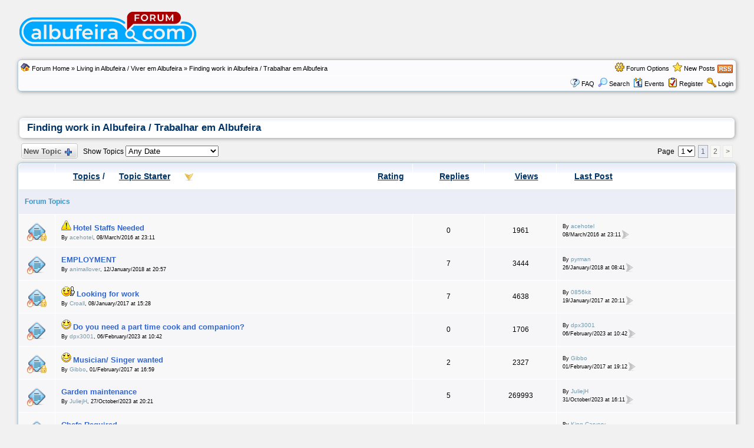

--- FILE ---
content_type: text/html
request_url: https://albufeira.com/forum/forum10&SO=A.html
body_size: 13533
content:
<!DOCTYPE html PUBLIC "-//W3C//DTD XHTML 1.0 Transitional//EN" "http://www.w3.org/TR/xhtml1/DTD/xhtml1-transitional.dtd">
<html xmlns="http://www.w3.org/1999/xhtml" dir="ltr" lang="en">
<head>
<meta http-equiv="Content-Type" content="text/html; charset=utf-8" />
<title>Finding work in Albufeira / Trabalhar em Albufeira - Albufeira's Forum - Page 1</title>
<meta name="generator" content="Web Wiz Forums 12.03" />
<meta name="description" content="Looking for a job... / Encontrar um Emprego em Albufeira... " />
<meta name="keywords" content="looking,job,encontrar,emprego,albufeira, community,forums,chat,talk,discussions,albufeira,algarve, portugal" />
<link rel="canonical" href="https://albufeira.com/forum/finding-work-in-albufeira-trabalhar-em-albufeira_forum10.html" />

<!--//
/* *******************************************************
Software: Web Wiz Forums(TM) ver. 12.03
Info: https://www.webwizforums.com
Copyright: (C)2001-2019 Web Wiz Ltd. All rights reserved
******************************************************* */
//-->
<link rel="alternate" type="application/rss+xml" title="RSS 2.0" href="RSS_topic_feed.asp?FID=10&title=finding-work-in-albufeira-trabalhar-em-albufeira" />
<script language="JavaScript" type="text/javascript">
function ShowTopics(Show){
   	strShow = escape(Show.options[Show.selectedIndex].value);
   	if (Show != '') self.location.href = 'forum_topics.asp?FID=10&TS=' + strShow + '';
	return true;
}
</script>
<link href="https://albufeira.com/forum/css_styles/default/default_style.css" rel="stylesheet" type="text/css" />
<link rel="icon" href="favicon.ico" type="image/x-icon" />
<link rel="shortcut icon" href="favicon.ico" type="image/x-icon" />
<meta name="viewport" content="width=device-width">
<meta http-equiv="Content-Script-Type" content="text/javascript" />
<script language="javascript" src="includes/default_javascript_v9.js" type="text/javascript"></script>
<script type="text/javascript">

  var _gaq = _gaq || [];
  _gaq.push(['_setAccount', 'UA-353261-1']);
  _gaq.push(['_trackPageview']);

  (function() {
    var ga = document.createElement('script'); ga.type = 'text/javascript'; ga.async = true;
    ga.src = ('https:' == document.location.protocol ? 'https://ssl' : 'https://www') + '.google-analytics.com/ga.js';
    var s = document.getElementsByTagName('script')[0]; s.parentNode.insertBefore(ga, s);
  })();

</script>
</head>
<body>
<table class="basicTable" cellspacing="0" cellpadding="3" align="center">
 <tr> 
  <td><a href="https://albufeira.com"><img src="/images/albufeira-forum-logo.png" border="0" alt="Albufeira.com Homepage" title="Albufeira.com Homepage" /></a></td>
 </tr>
</table>
<iframe id="dropDownSearch" src="quick_search.asp?FID=10&SSL=True" class="dropDownSearch" frameborder="0" scrolling="no"></iframe>
<table cellspacing="1" cellpadding="3" align="center" class="tableBorder">
 <tr class="tableStatusBar"> 
  <td>
   <div style="float:left;"><img src="https://albufeira.com/forum/forum_images/forum_home.png" alt="Forum Home" title="Forum Home" style="vertical-align: text-bottom" />&nbsp;<a href="default.asp">Forum Home</a> » <a href="default.asp?C=4&title=living-in-albufeira-viver-em-albufeira">Living in Albufeira / Viver em Albufeira</a> » <a href="forum_topics.asp?FID=10&title=finding-work-in-albufeira-trabalhar-em-albufeira">Finding work in Albufeira / Trabalhar em Albufeira</a></div>
   <div style="float:right;">&nbsp;&nbsp;<span id="forumOptions" onclick="showDropDown('forumOptions', 'optionsMenu', 132, 0);" class="dropDownPointer"><img src="https://albufeira.com/forum/forum_images/forum_options.png" alt="Forum Options" title="Forum Options" style="vertical-align: text-bottom" /> <a href="#">Forum Options</a></span><div id="optionsMenu" class="dropDownMenu"><a href="new_topic_form.asp?FID=10"><div>Create New Topic</div></a></div>&nbsp;&nbsp;<img src="https://albufeira.com/forum/forum_images/active_topics.png" alt="New Posts" title="New Posts" style="vertical-align: text-bottom" /> <a href="active_topics.asp">New Posts</a> <a href="RSS_topic_feed.asp?FID=10&title=finding-work-in-albufeira-trabalhar-em-albufeira" target="_blank"><img src="https://albufeira.com/forum/forum_images/rss.png" alt="RSS Feed: Finding work in Albufeira / Trabalhar em Albufeira" title="RSS Feed - Finding work in Albufeira / Trabalhar em Albufeira" /></a></div>
  </td>
 </tr>
 <tr class="tableStatusBar">
  <td>
   <div style="float:right;">&nbsp;&nbsp;<img src="https://albufeira.com/forum/forum_images/FAQ.png" alt="FAQ" title="FAQ" style="vertical-align: text-bottom" /> <a href="help.asp">FAQ</a>&nbsp;&nbsp;<span id="SearchLink" onclick="showDropDown('SearchLink', 'dropDownSearch', 230, 0);" class="dropDownPointer"><img src="https://albufeira.com/forum/forum_images/search.png" alt="Forum Search" title="Forum Search" style="vertical-align: text-bottom" /> <script language="JavaScript" type="text/javascript">document.write('Search')</script><noscript><a href="search_form.asp">Search</a></noscript></span>&nbsp;&nbsp;<span id="CalLink" onclick="getAjaxData('ajax_calendar.asp', 'showCalendar');showDropDown('CalLink', 'dropDownCalendar', 210, 0);" class="dropDownPointer"><img src="https://albufeira.com/forum/forum_images/calendar.png" alt="Events" title="Events" style="vertical-align: text-bottom" /> <script language="JavaScript" type="text/javascript">document.write('Events')</script><noscript><a href="calendar.asp">Events</a></noscript></span>&nbsp;&nbsp;<img src="https://albufeira.com/forum/forum_images/register.png" alt="Register" title="Register" style="vertical-align: text-bottom" /> <a href="forum_terms.asp?M=reg&FID=10">Register</a>&nbsp;&nbsp;<img src="https://albufeira.com/forum/forum_images/login.png" alt="Login" title="Login" style="vertical-align: text-bottom" /> <a href="login_user.asp?returnURL=forum_topics.asp?FID=10&amp;">Login</a></div>
  </td>
 </tr>
</table>
<div id="dropDownCalendar" class="dropDownCalendar"><span id="showCalendar"></span></div><div align="center" style="margin:5px;"><br /><script async src="https://pagead2.googlesyndication.com/pagead/js/adsbygoogle.js"></script></div>
<br />
<table class="basicTable" cellspacing="0" cellpadding="3" align="center">
 <tr>
  <td align="left"><h1>Finding work in Albufeira / Trabalhar em Albufeira</h1></td>
</tr>
</table>
<table class="basicTable" cellspacing="1" cellpadding="3" align="center">
 <tr>
  <td width="100">
   <a href="new_topic_form.asp?FID=10" title="Create New Topic" class="largeButton" rel="nofollow">&nbsp;New Topic <img src="https://albufeira.com/forum/forum_images/new_topic.png" alt="Create New Topic" /></a>
  </td>
  <td>Show Topics
   <select name="show" id="show" onchange="ShowTopics(this)">
    <option value="0" selected="selected">Any Date</option>
    <option value="1"><strong>1 seconds</strong> ago at 05:43</option>
    <option value="2">Yesterday</option>
    <option value="3">Last 2 Days</option>
    <option value="4">Last Week</option>
    <option value="5">Last Month</option>
    <option value="6">Last Two Months</option>
    <option value="7">Last Six Months</option>
    <option value="8">Last Year</option>
   </select>
  </td>
  <td align="right" nowrap="nowrap">Page&nbsp;
    <select onchange="linkURL(this)" name="pageJump" id="pageJumpZ448">
   </select> 
   <script type="text/javascript">
   	buildSelectOptions('pageJumpZ448', 'forum_topics.asp?FID=10&SO=A&', '&title=finding-work-in-albufeira-trabalhar-em-albufeira', 2, 1);
   </script><span class="pageLink" title="Current Page">1</span><a href="forum_topics.asp?FID=10&amp;SO=A&amp;PN=2&amp;title=finding-work-in-albufeira-trabalhar-em-albufeira" class="pageLink" title="Page 2">2</a><a href="forum_topics.asp?FID=10&amp;SO=A&amp;PN=2&amp;title=finding-work-in-albufeira-trabalhar-em-albufeira" class="pageLink" title="Next Page">&gt;</a></td>
 </tr>
</table>
<table cellspacing="1" cellpadding="10" class="tableBorder" align="center">
 <tr class="tableLedger">
   <td width="5%">&nbsp;</td>
   <td width="50%"><div style="float:left;"><a href="forum_topics.asp?FID=10&amp;SO=T" title="Reverse Sort Order">Topics</a> / <a href="forum_topics.asp?FID=10&amp;SO=A" title="Reverse Sort Order">Topic Starter</a> <a href="forum_topics.asp?FID=10&amp;SO=A&amp;OB=desc"><img src="https://albufeira.com/forum/forum_images/desc.png" alt="Reverse Sort Order" title="Reverse Sort Order" /></a></div><div style="float:right;"><a href="forum_topics.asp?FID=10&amp;SO=UR&amp;OB=desc" title="Reverse Sort Order">Rating</a>&nbsp;</div></td>
   <td width="10%" align="center" nowrap="nowrap"><a href="forum_topics.asp?FID=10&amp;SO=R" title="Reverse Sort Order">Replies</a></td>
   <td width="10%" align="center" nowrap="nowrap"><a href="forum_topics.asp?FID=10&amp;SO=V" title="Reverse Sort Order">Views</a></td>
   <td width="30%"><a href="forum_topics.asp?FID=10" title="Reverse Sort Order">Last Post</a></td>
  </tr>
    <tr class="tableSubLedger"><td colspan="5">Forum Topics</td></tr>
  <tr class="evenTableRow">
   <td align="center"><div class="topicIcon" style="background-image: url('https://albufeira.com/forum/forum_images/topic.png');"><img src="https://albufeira.com/forum/forum_images/topic_hot_locked.png" border="0" alt="Hot Locked Topic" title="Hot Locked Topic" /></div></td>
   <td><div style="float:left"><img src="smileys/smiley37.gif" alt="Message Icon" title="Message Icon" /> <a href="hotel-staffs-needed_topic9327.html" title="The Ace hotel are in search of interesting minds, skilled thinkers, with excellent communicati&#111;n skill, excellent interpers&#111;nal relati&#111;ns, excellence...">Hotel Staffs Needed</a><br /><span class="smText">By <a href="member_profile.asp?PF=5255"  class="smLink">acehotel</a>, 08/March/2016 at 23:11</span></div></td>
   <td align="center">0</td>
   <td align="center">1961</td>
   <td class="smText" nowrap="nowrap">By <a href="member_profile.asp?PF=5255"  class="smLink" rel="nofollow">acehotel</a><br/> 08/March/2016 at 23:11<a href="get_last_post.asp?TID=9327&amp;ID=46048,2385648148"><img src="https://albufeira.com/forum/forum_images/view_last_post.png" alt="View Last Post" title="View Last Post" /></a> </td>
  </tr>
  <tr class="oddTableRow">
   <td align="center"><div class="topicIcon" style="background-image: url('https://albufeira.com/forum/forum_images/topic.png');"><img src="https://albufeira.com/forum/forum_images/topic_hot.png" border="0" alt="Hot Topic" title="Hot Topic" /></div></td>
   <td><div style="float:left"><a href="employment_topic9977.html" title="Hi allI know employment is hard to find in the Algarve but is it easier to be actually living there first?  Also, is any&#111;ne aware of a particular website...">EMPLOYMENT</a><br /><span class="smText">By <a href="member_profile.asp?PF=1353"  class="smLink">animallover</a>, 12/January/2018 at 20:57</span></div></td>
   <td align="center">7</td>
   <td align="center">3444</td>
   <td class="smText" nowrap="nowrap">By <a href="member_profile.asp?PF=4414"  class="smLink" rel="nofollow">pyrman</a><br/> 26/January/2018 at 08:41<a href="get_last_post.asp?TID=9977&amp;ID=46048,2385648148"><img src="https://albufeira.com/forum/forum_images/view_last_post.png" alt="View Last Post" title="View Last Post" /></a> </td>
  </tr>
  <tr class="evenTableRow">
   <td align="center"><div class="topicIcon" style="background-image: url('https://albufeira.com/forum/forum_images/topic.png');"><img src="https://albufeira.com/forum/forum_images/topic_hot_locked.png" border="0" alt="Hot Locked Topic" title="Hot Locked Topic" /></div></td>
   <td><div style="float:left"><img src="smileys/smiley20.gif" alt="Message Icon" title="Message Icon" /> <a href="looking-for-work_topic9686.html" title="Hi myself and a friend are looking to come to albufeira to work we both visited last week we where &#111;n holiday for 5 days and now want to go back and work...">Looking for work</a><br /><span class="smText">By <a href="member_profile.asp?PF=5414"  class="smLink">Croall</a>, 08/January/2017 at 15:28</span></div></td>
   <td align="center">7</td>
   <td align="center">4638</td>
   <td class="smText" nowrap="nowrap">By <a href="member_profile.asp?PF=4076"  class="smLink" rel="nofollow">0856kit</a><br/> 19/January/2017 at 20:11<a href="get_last_post.asp?TID=9686&amp;ID=46048,2385648148"><img src="https://albufeira.com/forum/forum_images/view_last_post.png" alt="View Last Post" title="View Last Post" /></a> </td>
  </tr>
  <tr class="oddTableRow">
   <td align="center"><div class="topicIcon" style="background-image: url('https://albufeira.com/forum/forum_images/topic.png');"><img src="https://albufeira.com/forum/forum_images/topic_hot.png" border="0" alt="Hot Topic" title="Hot Topic" /></div></td>
   <td><div style="float:left"><img src="smileys/smiley4.gif" alt="Message Icon" title="Message Icon" /> <a href="do-you-need-a-part-time-cook-and-companion_topic12162.html" title="Dear All,My wife, who is educated pers&#111;n and a very decent cook, is looking for a part time job to provide home cooked meals, help and compani&#111;nship to...">Do you need a part time cook and compani&#111;n?</a><br /><span class="smText">By <a href="member_profile.asp?PF=6348"  class="smLink">dpx3001</a>, 06/February/2023 at 10:42</span></div></td>
   <td align="center">0</td>
   <td align="center">1706</td>
   <td class="smText" nowrap="nowrap">By <a href="member_profile.asp?PF=6348"  class="smLink" rel="nofollow">dpx3001</a><br/> 06/February/2023 at 10:42<a href="get_last_post.asp?TID=12162&amp;ID=46048,2385648148"><img src="https://albufeira.com/forum/forum_images/view_last_post.png" alt="View Last Post" title="View Last Post" /></a> </td>
  </tr>
  <tr class="evenTableRow">
   <td align="center"><div class="topicIcon" style="background-image: url('https://albufeira.com/forum/forum_images/topic.png');"><img src="https://albufeira.com/forum/forum_images/topic_hot_locked.png" border="0" alt="Hot Locked Topic" title="Hot Locked Topic" /></div></td>
   <td><div style="float:left"><img src="smileys/smiley4.gif" alt="Message Icon" title="Message Icon" /> <a href="musician-singer-wanted_topic9717.html" title="Looking to book a musician/ Singer to play at a Birthday party in August at a venue in Albufeira area Any ideas any&#111;ne? ">Musician/ Singer wanted</a><br /><span class="smText">By <a href="member_profile.asp?PF=4449"  class="smLink">Gibbo</a>, 01/February/2017 at 16:59</span></div></td>
   <td align="center">2</td>
   <td align="center">2327</td>
   <td class="smText" nowrap="nowrap">By <a href="member_profile.asp?PF=4449"  class="smLink" rel="nofollow">Gibbo</a><br/> 01/February/2017 at 19:12<a href="get_last_post.asp?TID=9717&amp;ID=46048,2385648148"><img src="https://albufeira.com/forum/forum_images/view_last_post.png" alt="View Last Post" title="View Last Post" /></a> </td>
  </tr>
  <tr class="oddTableRow">
   <td align="center"><div class="topicIcon" style="background-image: url('https://albufeira.com/forum/forum_images/topic.png');"><img src="https://albufeira.com/forum/forum_images/topic_hot.png" border="0" alt="Hot Topic" title="Hot Topic" /></div></td>
   <td><div style="float:left"><a href="garden-maintenance_topic12243.html" title="HelloDoes any&#111;ne know or recommend a good gardening service to look after our medium sized garden, preferably some&#111;ne who can speak English?Thanks ">Garden maintenance</a><br /><span class="smText">By <a href="member_profile.asp?PF=6251"  class="smLink">JuliejH</a>, 27/October/2023 at 20:21</span></div></td>
   <td align="center">5</td>
   <td align="center">269993</td>
   <td class="smText" nowrap="nowrap">By <a href="member_profile.asp?PF=6251"  class="smLink" rel="nofollow">JuliejH</a><br/> 31/October/2023 at 16:11<a href="get_last_post.asp?TID=12243&amp;ID=46048,2385648148"><img src="https://albufeira.com/forum/forum_images/view_last_post.png" alt="View Last Post" title="View Last Post" /></a> </td>
  </tr>
  <tr class="evenTableRow">
   <td align="center"><div class="topicIcon" style="background-image: url('https://albufeira.com/forum/forum_images/topic.png');"><img src="https://albufeira.com/forum/forum_images/topic_hot.png" border="0" alt="Hot Topic" title="Hot Topic" /></div></td>
   <td><div style="float:left"><a href="chefs-required_topic10036.html" title="1 Full-Time Senior Chef and 2 Full-Time Commis/Trainee Chef required for a new restaurant opening in Albufeira Old Town. The chefs will need to be fluent...">Chefs Required</a><br /><span class="smText">By <a href="member_profile.asp?PF=5607"  class="smLink">King Carvery</a>, 02/April/2018 at 21:41</span></div></td>
   <td align="center">0</td>
   <td align="center">2299</td>
   <td class="smText" nowrap="nowrap">By <a href="member_profile.asp?PF=5607"  class="smLink" rel="nofollow">King Carvery</a><br/> 02/April/2018 at 21:41<a href="get_last_post.asp?TID=10036&amp;ID=46048,2385648148"><img src="https://albufeira.com/forum/forum_images/view_last_post.png" alt="View Last Post" title="View Last Post" /></a> </td>
  </tr>
  <tr class="oddTableRow">
   <td align="center"><div class="topicIcon" style="background-image: url('https://albufeira.com/forum/forum_images/topic.png');"><img src="https://albufeira.com/forum/forum_images/topic_hot_locked.png" border="0" alt="Hot Locked Topic" title="Hot Locked Topic" /></div></td>
   <td><div style="float:left"><a href="cook-looking-for-a-job_topic9334.html" title="I am travelling to Albufeira in beginning &#111;n April,32 years old young man and looking for job as a cook.1,5 year experience, Europe licence a la carte.If...">Cook looking for a job</a><br /><span class="smText">By <a href="member_profile.asp?PF=5258"  class="smLink">Mart00</a>, 15/March/2016 at 15:05</span></div></td>
   <td align="center">1</td>
   <td align="center">2028</td>
   <td class="smText" nowrap="nowrap">By <a href="member_profile.asp?PF=382"  class="smLink" rel="nofollow">Jayjan</a><br/> 15/March/2016 at 21:57<a href="get_last_post.asp?TID=9334&amp;ID=46048,2385648148"><img src="https://albufeira.com/forum/forum_images/view_last_post.png" alt="View Last Post" title="View Last Post" /></a> </td>
  </tr>
  <tr class="evenTableRow">
   <td align="center"><div class="topicIcon" style="background-image: url('https://albufeira.com/forum/forum_images/topic.png');"><img src="https://albufeira.com/forum/forum_images/topic_hot_locked.png" border="0" alt="Hot Locked Topic" title="Hot Locked Topic" /></div></td>
   <td><div style="float:left"><a href="looking-for-a-job-receptionist-assistant-etc_topic9600.html" title="Administrative specialist with 9-year experience (worked as assistant, logist, secretary, office-manager, translator, purchaser, irish dancing teacher)Russian...">Looking for a job (recepti&#111;nist, assistant etc)</a><br /><span class="smText">By <a href="member_profile.asp?PF=5384"  class="smLink">N_Novikova</a>, 17/October/2016 at 10:19</span></div></td>
   <td align="center">0</td>
   <td align="center">1670</td>
   <td class="smText" nowrap="nowrap">By <a href="member_profile.asp?PF=5384"  class="smLink" rel="nofollow">N_Novikova</a><br/> 17/October/2016 at 10:19<a href="get_last_post.asp?TID=9600&amp;ID=46048,2385648148"><img src="https://albufeira.com/forum/forum_images/view_last_post.png" alt="View Last Post" title="View Last Post" /></a> </td>
  </tr>
  <tr class="oddTableRow">
   <td align="center"><div class="topicIcon" style="background-image: url('https://albufeira.com/forum/forum_images/topic.png');"><img src="https://albufeira.com/forum/forum_images/topic_hot_locked.png" border="0" alt="Hot Locked Topic" title="Hot Locked Topic" /></div></td>
   <td><div style="float:left"><a href="potential-jobs_topic9654.html" title="Albufeira City tour and pocket guide have d&#111;ne well in 2016 and there are very str&#111;ng possibilities for it to work in other parts of the city .. all day,...">POTENTIAL JOBS</a><br /><span class="smText">By <a href="member_profile.asp?PF=4414"  class="smLink">pyrman</a>, 06/December/2016 at 13:08</span></div></td>
   <td align="center">0</td>
   <td align="center">1655</td>
   <td class="smText" nowrap="nowrap">By <a href="member_profile.asp?PF=4414"  class="smLink" rel="nofollow">pyrman</a><br/> 06/December/2016 at 13:08<a href="get_last_post.asp?TID=9654&amp;ID=46048,2385648148"><img src="https://albufeira.com/forum/forum_images/view_last_post.png" alt="View Last Post" title="View Last Post" /></a> </td>
  </tr>
  <tr class="evenTableRow">
   <td align="center"><div class="topicIcon" style="background-image: url('https://albufeira.com/forum/forum_images/topic.png');"><img src="https://albufeira.com/forum/forum_images/topic_hot.png" border="0" alt="Hot Topic" title="Hot Topic" /></div></td>
   <td><div style="float:left"><img src="smileys/smiley4.gif" alt="Message Icon" title="Message Icon" /> <a href="florista-local_topic12199.html" title="Boa tarde a todos . Procuro uma florista na minha loja.Chama-se loja. mailto:c&#111;ntact@floresexpress.pt - floraexpressPrecisa de um florista para trabalhar...">Florista local</a><br /><span class="smText">By <a href="member_profile.asp?PF=6488"  class="smLink">Salva56</a>, 11/May/2023 at 12:50</span></div></td>
   <td align="center">0</td>
   <td align="center">1537</td>
   <td class="smText" nowrap="nowrap">By <a href="member_profile.asp?PF=6488"  class="smLink" rel="nofollow">Salva56</a><br/> 11/May/2023 at 12:50<a href="get_last_post.asp?TID=12199&amp;ID=46048,2385648148"><img src="https://albufeira.com/forum/forum_images/view_last_post.png" alt="View Last Post" title="View Last Post" /></a> </td>
  </tr>
  <tr class="oddTableRow">
   <td align="center"><div class="topicIcon" style="background-image: url('https://albufeira.com/forum/forum_images/topic.png');"><img src="https://albufeira.com/forum/forum_images/topic_hot_locked.png" border="0" alt="Hot Locked Topic" title="Hot Locked Topic" /></div></td>
   <td><div style="float:left"><img src="smileys/smiley25.gif" alt="Message Icon" title="Message Icon" /> <a href="finding-work_topic9445.html" title="Hi there, I&#039;m 33 years old with 20 years experience in hospitality  ( yes I started when I was 13 ) would I be able to find work in Albuferia? I...">Finding work</a><br /><span class="smText">By <a href="member_profile.asp?PF=5307"  class="smLink">stokes36129</a>, 10/June/2016 at 16:34</span></div></td>
   <td align="center">7</td>
   <td align="center">3462</td>
   <td class="smText" nowrap="nowrap">By <a href="member_profile.asp?PF=1510"  class="smLink" rel="nofollow">Algarveaddick</a><br/> 17/June/2016 at 15:54<a href="get_last_post.asp?TID=9445&amp;ID=46048,2385648148"><img src="https://albufeira.com/forum/forum_images/view_last_post.png" alt="View Last Post" title="View Last Post" /></a> </td>
  </tr>
</table>
<table class="basicTable" cellspacing="0" cellpadding="4" align="center">
 <tr>
  <td>
   <a href="new_topic_form.asp?FID=10" title="Create New Topic" class="largeButton" rel="nofollow">&nbsp;New Topic <img src="https://albufeira.com/forum/forum_images/new_topic.png" alt="Create New Topic" /></a>
  </td>
  <td align="right" nowrap="nowrap">Page&nbsp;
    <select onchange="linkURL(this)" name="pageJump" id="pageJump81DF">
   </select> 
   <script type="text/javascript">
   	buildSelectOptions('pageJump81DF', 'forum_topics.asp?FID=10&SO=A&', '&title=finding-work-in-albufeira-trabalhar-em-albufeira', 2, 1);
   </script><span class="pageLink" title="Current Page">1</span><a href="forum_topics.asp?FID=10&amp;SO=A&amp;PN=2&amp;title=finding-work-in-albufeira-trabalhar-em-albufeira" class="pageLink" title="Page 2">2</a><a href="forum_topics.asp?FID=10&amp;SO=A&amp;PN=2&amp;title=finding-work-in-albufeira-trabalhar-em-albufeira" class="pageLink" title="Next Page">&gt;</a></td>
 </tr>
</table>
<table class="basicTable" cellspacing="0" cellpadding="4" align="center">
 <tr>
  <td valign="top"><br />Forum Jump
   <select onchange="linkURL(this)" name="SelectJumpForum">
    <option value="" disabled="disabled" selected="selected">-- Select Forum --</option>
    <optgroup label="Forum(s)">
      <optgroup label="&nbsp;&nbsp;Usage  & Rules/ Uso e Regras">
       <option value="forum_topics.asp?FID=13&amp;title=forum-usage-conditions">&nbsp;Forum Usage Conditions</option>
       <option value="forum_topics.asp?FID=14&amp;title=condies-de-uso-do-frum">&nbsp;Condições de Uso do Fórum</option>
       <option value="forum_topics.asp?FID=19&amp;title=announcements-novidades">&nbsp;Announcements / Novidades</option>
       <option value="forum_topics.asp?FID=8&amp;title=wish-list-lista-de-desejos">&nbsp;Wish list / Lista de Desejos</option>
     </optgroup>
      <optgroup label="&nbsp;&nbsp;Tourism / Turismo">
       <option value="forum_topics.asp?FID=4&amp;title=algarve">&nbsp;Algarve</option>
       <option value="forum_topics.asp?FID=29&amp;title=users-chit-chat-conversa-entre-utilizadores">&nbsp;Users Chit Chat / Conversa entre Utilizadores</option>
       <option value="forum_topics.asp?FID=3&amp;title=hotels-accommodations-hoteis-alojamentos">&nbsp;Hotels & Accommodations / Hoteis & Alojamentos</option>
       <option value="forum_topics.asp?FID=9&amp;title=restaurants-portuguese-cuisine-restaurantes-a-comida">&nbsp;Restaurants & Portuguese Cuisine / Restaurantes & a Comida</option>
       <option value="forum_topics.asp?FID=16&amp;title=local-attractions-locais-de-diverses">&nbsp;Local attractions / Locais de diversões</option>
       <option value="forum_topics.asp?FID=15&amp;title=nightlife-vida-nocturna">&nbsp;Nightlife / Vida Nocturna</option>
       <option value="forum_topics.asp?FID=1&amp;title=beaches-as-praias">&nbsp;Beaches / As Praias</option>
       <option value="forum_topics.asp?FID=5&amp;title=weather-o-clima">&nbsp;Weather / O Clima</option>
       <option value="forum_topics.asp?FID=26&amp;title=local-transportation-transportes-locais">&nbsp;Local Transportation / Transportes Locais</option>
       <option value="forum_topics.asp?FID=31&amp;title=photo-sharing-partilha-de-fotos">&nbsp;Photo sharing / Partilha de fotos</option>
       <option value="forum_topics.asp?FID=20&amp;title=works-in-old-town-obras-no-centro-antigo">&nbsp;Works in Old Town / Obras no Centro Antigo</option>
       <option value="forum_topics.asp?FID=6&amp;title=the-portuguese-culture-a-cultura-portuguesa">&nbsp;The Portuguese Culture / A Cultura Portuguesa</option>
       <option value="forum_topics.asp?FID=28&amp;title=currency-exchange-rates-cmbios">&nbsp;Currency & Exchange Rates /Câmbios</option>
       <option value="forum_topics.asp?FID=7&amp;title=miscellaneous-diverso">&nbsp;Miscellaneous / Diverso</option>
     </optgroup>
      <optgroup label="&nbsp;&nbsp;Living in Albufeira / Viver em Albufeira">
       <option value="forum_topics.asp?FID=21&amp;title=algarve-foreign-residents-residentes-estrangeiros">&nbsp;Algarve Foreign Residents / Residentes Estrangeiros</option>
       <option value="forum_topics.asp?FID=17&amp;title=events-local-activities-eventos-actividades-locais">&nbsp;Events & Local Activities / Eventos & Actividades Locais</option>
       <option value="forum_topics.asp?FID=24&amp;title=sports-results-opinions-resultados-desportivos-e-opinies">&nbsp;Sports Results & Opinions/Resultados Desportivos e OpiniÃµes</option>
       <option value="forum_topics.asp?FID=30&amp;title=2nd-hand-items-artigos-de-2-mo">&nbsp;2nd Hand Items / Artigos de 2ª Mão</option>
       <option value="forum_topics.asp?FID=32&amp;title=lost-and-found-perdidos-e-achados">&nbsp;Lost and Found / Perdidos e Achados</option>
       <option value="forum_topics.asp?FID=33&amp;title=pets-animais-de-estimao">&nbsp;&nbsp;-&nbsp;Pets / Animais de estimação</option>
       <option value="forum_topics.asp?FID=11&amp;title=the-good-and-the-bad-o-bom-e-o-mau">&nbsp;The Good and the Bad / O Bom e o Mau</option>
       <option value="forum_topics.asp?FID=10&amp;title=finding-work-in-albufeira-trabalhar-em-albufeira">&nbsp;Finding work in Albufeira / Trabalhar em Albufeira</option>
       <option value="forum_topics.asp?FID=12&amp;title=notes-on-the-city-council-recados-autarquia">&nbsp;Notes on the City Council / Recados Ã  Autarquia</option>
       <option value="forum_topics.asp?FID=18&amp;title=local-politics-poltica-local">&nbsp;Local Politics / Polí­tica Local</option>
     </optgroup>
    </optgroup>
   </select></td>
  <td class="smText" align="right" nowrap="nowrap"><span id="forumPermissions" onclick="showDropDown('forumPermissions', 'dropDownPermissions', 255, 140);" class="dropDownPointer"  title="View Drop Down">Forum Permissions  <img src="https://albufeira.com/forum/forum_images/drop_down.png" alt="View Drop Down" /></span><div id="dropDownPermissions" class="dropDownPermissions">You <strong>cannot</strong> post new topics in this forum<br />You <strong>cannot</strong> reply to topics in this forum<br />You <strong>cannot</strong> delete your posts in this forum<br />You <strong>cannot</strong> edit your posts in this forum<br />You <strong>cannot</strong> create polls in this forum<br />You <strong>can</strong> vote in polls in this forum<br /></div></td>
 </tr>
</table>
<br />
<div align="center">
<span class="text" style="font-size:10px">Forum Software by <a href="https://www.webwizforums.com" rel="nofollow" target="_blank"  style="font-size:10px">Web Wiz Forums&reg;</a> version 12.03</span><br /><span class="text" style="font-size:10px">Copyright &copy;2001-2019 Web Wiz Ltd.</span><span class="smText"><br /><br />This page was generated in 1,277 seconds.</span>
</div>
</body>
</html>